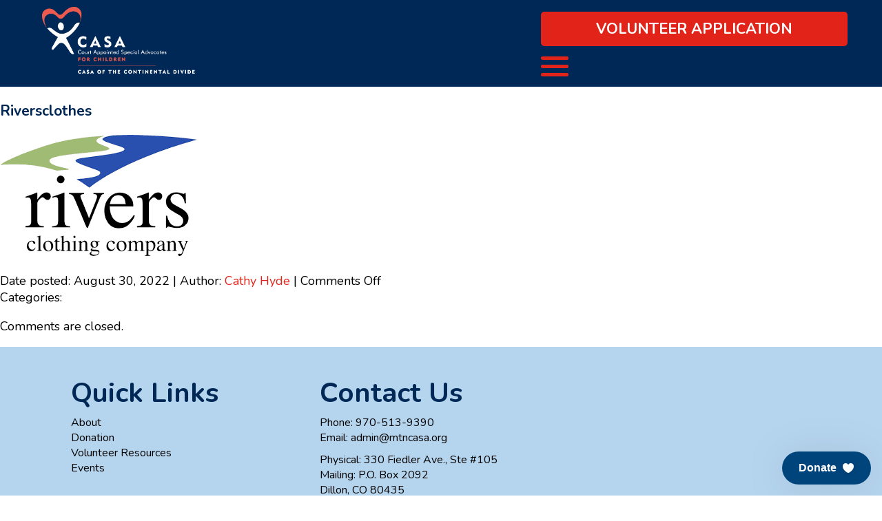

--- FILE ---
content_type: text/html; charset=UTF-8
request_url: https://mtncasa.org/events/chipinforkidsgolfscramble/riversclothes/
body_size: 10684
content:
<!DOCTYPE html>
<html dir="ltr" lang="en-US" prefix="og: https://ogp.me/ns#">
<head>
<meta charset="UTF-8" />
<!--[if lt IE 7 ]><html class="ie ie6" lang="en"> <![endif]-->
<!--[if IE 7 ]><html class="ie ie7" lang="en"> <![endif]-->
<!--[if IE 8 ]><html class="ie ie8" lang="en"> <![endif]-->
<!--[if gte IE 9 ]><html class="no-js ie9" lang="en"> <![endif]-->
<meta name="viewport" content="width=device-width, initial-scale=1, maximum-scale=1">
<!-- <link rel="stylesheet" type="text/css" media="screen" href="https://mtncasa.org/wp-content/themes/Casa_Custom_Theme/style.css" /> -->
<!-- <link rel="stylesheet" type="text/css" media="screen" href="https://mtncasa.org/wp-content/themes/Casa_Custom_Theme/mobile.css" /> -->
<!-- <link rel="stylesheet" type="text/css" media="screen" href="https://mtncasa.org/wp-content/themes/Casa_Custom_Theme/assets/css/tdl-visual-composer.css" /> -->
<!-- <link rel="stylesheet" type="text/css" media="screen" href="https://mtncasa.org/wp-content/themes/Casa_Custom_Theme/assets/css/social_icons/style.css" /> -->
<link rel="stylesheet" type="text/css" href="//mtncasa.org/wp-content/cache/wpfc-minified/ke0iwr2e/6hvss.css" media="screen"/>
<link href="https://fonts.googleapis.com/css?family=Nunito:300,400,400i,700,700i&display=swap" rel="stylesheet">
<link rel="apple-touch-icon" sizes="57x57" href="https://mtncasa.org/wp-content/themes/Casa_Custom_Theme/assets/images/apple-icon-57x57.png">
<link rel="apple-touch-icon" sizes="60x60" href="https://mtncasa.org/wp-content/themes/Casa_Custom_Theme/assets/images/apple-icon-60x60.png">
<link rel="apple-touch-icon" sizes="72x72" href="https://mtncasa.org/wp-content/themes/Casa_Custom_Theme/assets/images/apple-icon-72x72.png">
<link rel="apple-touch-icon" sizes="76x76" href="https://mtncasa.org/wp-content/themes/Casa_Custom_Theme/assets/images/apple-icon-76x76.png">
<link rel="apple-touch-icon" sizes="114x114" href="https://mtncasa.org/wp-content/themes/Casa_Custom_Theme/assets/images/apple-icon-114x114.png">
<link rel="apple-touch-icon" sizes="120x120" href="https://mtncasa.org/wp-content/themes/Casa_Custom_Theme/assets/images/apple-icon-120x120.png">
<link rel="apple-touch-icon" sizes="144x144" href="https://mtncasa.org/wp-content/themes/Casa_Custom_Theme/assets/images/apple-icon-144x144.png">
<link rel="apple-touch-icon" sizes="152x152" href="https://mtncasa.org/wp-content/themes/Casa_Custom_Theme/assets/images/apple-icon-152x152.png">
<link rel="apple-touch-icon" sizes="180x180" href="https://mtncasa.org/wp-content/themes/Casa_Custom_Theme/assets/images/apple-icon-180x180.png">
<link rel="icon" type="image/png" sizes="192x192"  href="https://mtncasa.org/wp-content/themes/Casa_Custom_Theme/assets/images/android-icon-192x192.png">
<link rel="icon" type="image/png" sizes="32x32" href="https://mtncasa.org/wp-content/themes/Casa_Custom_Theme/assets/images/favicon-32x32.png">
<link rel="icon" type="image/png" sizes="96x96" href="https://mtncasa.org/wp-content/themes/Casa_Custom_Theme/assets/images/favicon-96x96.png">
<link rel="icon" type="image/png" sizes="16x16" href="https://mtncasa.org/wp-content/themes/Casa_Custom_Theme/assets/images/favicon-16x16.png">
<link rel="manifest" href="https://mtncasa.org/wp-content/themes/Casa_Custom_Theme/assets/images/manifest.json">
<meta name="msapplication-TileColor" content="#ffffff">
<meta name="msapplication-TileImage" content="https://mtncasa.org/wp-content/themes/Casa_Custom_Theme/assets/images/ms-icon-144x144.png">
<meta name="theme-color" content="#ffffff">
<!-- All in One SEO 4.8.8 - aioseo.com -->
<title>Riversclothes | CASA of the Continental Divide</title>
<meta name="robots" content="max-image-preview:large" />
<meta name="author" content="Cathy Hyde"/>
<link rel="canonical" href="https://mtncasa.org/events/chipinforkidsgolfscramble/riversclothes/" />
<meta name="generator" content="All in One SEO (AIOSEO) 4.8.8" />
<meta property="og:locale" content="en_US" />
<meta property="og:site_name" content="CASA of the Continental Divide | CASA of the Continental Divide" />
<meta property="og:type" content="article" />
<meta property="og:title" content="Riversclothes | CASA of the Continental Divide" />
<meta property="og:url" content="https://mtncasa.org/events/chipinforkidsgolfscramble/riversclothes/" />
<meta property="og:image" content="https://mtncasa.org/wp-content/uploads/2024/01/Facebook-Cover-Photos-2.png" />
<meta property="og:image:secure_url" content="https://mtncasa.org/wp-content/uploads/2024/01/Facebook-Cover-Photos-2.png" />
<meta property="og:image:width" content="1640" />
<meta property="og:image:height" content="924" />
<meta property="article:published_time" content="2022-08-30T17:36:41+00:00" />
<meta property="article:modified_time" content="2022-08-30T17:36:41+00:00" />
<meta property="article:publisher" content="https://www.facebook.com/mtncasacd/" />
<meta name="twitter:card" content="summary" />
<meta name="twitter:title" content="Riversclothes | CASA of the Continental Divide" />
<meta name="twitter:image" content="https://mtncasa.org/wp-content/uploads/2024/01/Facebook-Cover-Photos-2.png" />
<script type="application/ld+json" class="aioseo-schema">
{"@context":"https:\/\/schema.org","@graph":[{"@type":"BreadcrumbList","@id":"https:\/\/mtncasa.org\/events\/chipinforkidsgolfscramble\/riversclothes\/#breadcrumblist","itemListElement":[{"@type":"ListItem","@id":"https:\/\/mtncasa.org#listItem","position":1,"name":"Home","item":"https:\/\/mtncasa.org","nextItem":{"@type":"ListItem","@id":"https:\/\/mtncasa.org\/events\/chipinforkidsgolfscramble\/riversclothes\/#listItem","name":"Riversclothes"}},{"@type":"ListItem","@id":"https:\/\/mtncasa.org\/events\/chipinforkidsgolfscramble\/riversclothes\/#listItem","position":2,"name":"Riversclothes","previousItem":{"@type":"ListItem","@id":"https:\/\/mtncasa.org#listItem","name":"Home"}}]},{"@type":"ItemPage","@id":"https:\/\/mtncasa.org\/events\/chipinforkidsgolfscramble\/riversclothes\/#itempage","url":"https:\/\/mtncasa.org\/events\/chipinforkidsgolfscramble\/riversclothes\/","name":"Riversclothes | CASA of the Continental Divide","inLanguage":"en-US","isPartOf":{"@id":"https:\/\/mtncasa.org\/#website"},"breadcrumb":{"@id":"https:\/\/mtncasa.org\/events\/chipinforkidsgolfscramble\/riversclothes\/#breadcrumblist"},"author":{"@id":"https:\/\/mtncasa.org\/author\/cathy\/#author"},"creator":{"@id":"https:\/\/mtncasa.org\/author\/cathy\/#author"},"datePublished":"2022-08-30T11:36:41-06:00","dateModified":"2022-08-30T11:36:41-06:00"},{"@type":"Organization","@id":"https:\/\/mtncasa.org\/#organization","name":"CASA of the Continental Divide","description":"CASA of the Continental Divide","url":"https:\/\/mtncasa.org\/","telephone":"+19705139390","logo":{"@type":"ImageObject","url":"https:\/\/mtncasa.org\/wp-content\/uploads\/2020\/01\/CASA-logo-color-1.jpeg","@id":"https:\/\/mtncasa.org\/events\/chipinforkidsgolfscramble\/riversclothes\/#organizationLogo","width":1500,"height":1500},"image":{"@id":"https:\/\/mtncasa.org\/events\/chipinforkidsgolfscramble\/riversclothes\/#organizationLogo"},"sameAs":["https:\/\/www.facebook.com\/mtncasacd\/","https:\/\/www.instagram.com\/mtncasa\/"]},{"@type":"Person","@id":"https:\/\/mtncasa.org\/author\/cathy\/#author","url":"https:\/\/mtncasa.org\/author\/cathy\/","name":"Cathy Hyde"},{"@type":"WebSite","@id":"https:\/\/mtncasa.org\/#website","url":"https:\/\/mtncasa.org\/","name":"CASA of the Continental Divide","description":"CASA of the Continental Divide","inLanguage":"en-US","publisher":{"@id":"https:\/\/mtncasa.org\/#organization"}}]}
</script>
<!-- All in One SEO -->
<script type="text/javascript">
window._wpemojiSettings = {"baseUrl":"https:\/\/s.w.org\/images\/core\/emoji\/14.0.0\/72x72\/","ext":".png","svgUrl":"https:\/\/s.w.org\/images\/core\/emoji\/14.0.0\/svg\/","svgExt":".svg","source":{"concatemoji":"https:\/\/mtncasa.org\/wp-includes\/js\/wp-emoji-release.min.js?ver=6.1.9"}};
/*! This file is auto-generated */
!function(e,a,t){var n,r,o,i=a.createElement("canvas"),p=i.getContext&&i.getContext("2d");function s(e,t){var a=String.fromCharCode,e=(p.clearRect(0,0,i.width,i.height),p.fillText(a.apply(this,e),0,0),i.toDataURL());return p.clearRect(0,0,i.width,i.height),p.fillText(a.apply(this,t),0,0),e===i.toDataURL()}function c(e){var t=a.createElement("script");t.src=e,t.defer=t.type="text/javascript",a.getElementsByTagName("head")[0].appendChild(t)}for(o=Array("flag","emoji"),t.supports={everything:!0,everythingExceptFlag:!0},r=0;r<o.length;r++)t.supports[o[r]]=function(e){if(p&&p.fillText)switch(p.textBaseline="top",p.font="600 32px Arial",e){case"flag":return s([127987,65039,8205,9895,65039],[127987,65039,8203,9895,65039])?!1:!s([55356,56826,55356,56819],[55356,56826,8203,55356,56819])&&!s([55356,57332,56128,56423,56128,56418,56128,56421,56128,56430,56128,56423,56128,56447],[55356,57332,8203,56128,56423,8203,56128,56418,8203,56128,56421,8203,56128,56430,8203,56128,56423,8203,56128,56447]);case"emoji":return!s([129777,127995,8205,129778,127999],[129777,127995,8203,129778,127999])}return!1}(o[r]),t.supports.everything=t.supports.everything&&t.supports[o[r]],"flag"!==o[r]&&(t.supports.everythingExceptFlag=t.supports.everythingExceptFlag&&t.supports[o[r]]);t.supports.everythingExceptFlag=t.supports.everythingExceptFlag&&!t.supports.flag,t.DOMReady=!1,t.readyCallback=function(){t.DOMReady=!0},t.supports.everything||(n=function(){t.readyCallback()},a.addEventListener?(a.addEventListener("DOMContentLoaded",n,!1),e.addEventListener("load",n,!1)):(e.attachEvent("onload",n),a.attachEvent("onreadystatechange",function(){"complete"===a.readyState&&t.readyCallback()})),(e=t.source||{}).concatemoji?c(e.concatemoji):e.wpemoji&&e.twemoji&&(c(e.twemoji),c(e.wpemoji)))}(window,document,window._wpemojiSettings);
</script>
<style type="text/css">
img.wp-smiley,
img.emoji {
display: inline !important;
border: none !important;
box-shadow: none !important;
height: 1em !important;
width: 1em !important;
margin: 0 0.07em !important;
vertical-align: -0.1em !important;
background: none !important;
padding: 0 !important;
}
</style>
<!-- <link rel='stylesheet' id='wp-block-library-css' href='https://mtncasa.org/wp-includes/css/dist/block-library/style.min.css?ver=6.1.9' type='text/css' media='all' /> -->
<!-- <link rel='stylesheet' id='classic-theme-styles-css' href='https://mtncasa.org/wp-includes/css/classic-themes.min.css?ver=1' type='text/css' media='all' /> -->
<link rel="stylesheet" type="text/css" href="//mtncasa.org/wp-content/cache/wpfc-minified/kxhyd0s1/6hvss.css" media="all"/>
<style id='global-styles-inline-css' type='text/css'>
body{--wp--preset--color--black: #000000;--wp--preset--color--cyan-bluish-gray: #abb8c3;--wp--preset--color--white: #ffffff;--wp--preset--color--pale-pink: #f78da7;--wp--preset--color--vivid-red: #cf2e2e;--wp--preset--color--luminous-vivid-orange: #ff6900;--wp--preset--color--luminous-vivid-amber: #fcb900;--wp--preset--color--light-green-cyan: #7bdcb5;--wp--preset--color--vivid-green-cyan: #00d084;--wp--preset--color--pale-cyan-blue: #8ed1fc;--wp--preset--color--vivid-cyan-blue: #0693e3;--wp--preset--color--vivid-purple: #9b51e0;--wp--preset--gradient--vivid-cyan-blue-to-vivid-purple: linear-gradient(135deg,rgba(6,147,227,1) 0%,rgb(155,81,224) 100%);--wp--preset--gradient--light-green-cyan-to-vivid-green-cyan: linear-gradient(135deg,rgb(122,220,180) 0%,rgb(0,208,130) 100%);--wp--preset--gradient--luminous-vivid-amber-to-luminous-vivid-orange: linear-gradient(135deg,rgba(252,185,0,1) 0%,rgba(255,105,0,1) 100%);--wp--preset--gradient--luminous-vivid-orange-to-vivid-red: linear-gradient(135deg,rgba(255,105,0,1) 0%,rgb(207,46,46) 100%);--wp--preset--gradient--very-light-gray-to-cyan-bluish-gray: linear-gradient(135deg,rgb(238,238,238) 0%,rgb(169,184,195) 100%);--wp--preset--gradient--cool-to-warm-spectrum: linear-gradient(135deg,rgb(74,234,220) 0%,rgb(151,120,209) 20%,rgb(207,42,186) 40%,rgb(238,44,130) 60%,rgb(251,105,98) 80%,rgb(254,248,76) 100%);--wp--preset--gradient--blush-light-purple: linear-gradient(135deg,rgb(255,206,236) 0%,rgb(152,150,240) 100%);--wp--preset--gradient--blush-bordeaux: linear-gradient(135deg,rgb(254,205,165) 0%,rgb(254,45,45) 50%,rgb(107,0,62) 100%);--wp--preset--gradient--luminous-dusk: linear-gradient(135deg,rgb(255,203,112) 0%,rgb(199,81,192) 50%,rgb(65,88,208) 100%);--wp--preset--gradient--pale-ocean: linear-gradient(135deg,rgb(255,245,203) 0%,rgb(182,227,212) 50%,rgb(51,167,181) 100%);--wp--preset--gradient--electric-grass: linear-gradient(135deg,rgb(202,248,128) 0%,rgb(113,206,126) 100%);--wp--preset--gradient--midnight: linear-gradient(135deg,rgb(2,3,129) 0%,rgb(40,116,252) 100%);--wp--preset--duotone--dark-grayscale: url('#wp-duotone-dark-grayscale');--wp--preset--duotone--grayscale: url('#wp-duotone-grayscale');--wp--preset--duotone--purple-yellow: url('#wp-duotone-purple-yellow');--wp--preset--duotone--blue-red: url('#wp-duotone-blue-red');--wp--preset--duotone--midnight: url('#wp-duotone-midnight');--wp--preset--duotone--magenta-yellow: url('#wp-duotone-magenta-yellow');--wp--preset--duotone--purple-green: url('#wp-duotone-purple-green');--wp--preset--duotone--blue-orange: url('#wp-duotone-blue-orange');--wp--preset--font-size--small: 13px;--wp--preset--font-size--medium: 20px;--wp--preset--font-size--large: 36px;--wp--preset--font-size--x-large: 42px;--wp--preset--spacing--20: 0.44rem;--wp--preset--spacing--30: 0.67rem;--wp--preset--spacing--40: 1rem;--wp--preset--spacing--50: 1.5rem;--wp--preset--spacing--60: 2.25rem;--wp--preset--spacing--70: 3.38rem;--wp--preset--spacing--80: 5.06rem;}:where(.is-layout-flex){gap: 0.5em;}body .is-layout-flow > .alignleft{float: left;margin-inline-start: 0;margin-inline-end: 2em;}body .is-layout-flow > .alignright{float: right;margin-inline-start: 2em;margin-inline-end: 0;}body .is-layout-flow > .aligncenter{margin-left: auto !important;margin-right: auto !important;}body .is-layout-constrained > .alignleft{float: left;margin-inline-start: 0;margin-inline-end: 2em;}body .is-layout-constrained > .alignright{float: right;margin-inline-start: 2em;margin-inline-end: 0;}body .is-layout-constrained > .aligncenter{margin-left: auto !important;margin-right: auto !important;}body .is-layout-constrained > :where(:not(.alignleft):not(.alignright):not(.alignfull)){max-width: var(--wp--style--global--content-size);margin-left: auto !important;margin-right: auto !important;}body .is-layout-constrained > .alignwide{max-width: var(--wp--style--global--wide-size);}body .is-layout-flex{display: flex;}body .is-layout-flex{flex-wrap: wrap;align-items: center;}body .is-layout-flex > *{margin: 0;}:where(.wp-block-columns.is-layout-flex){gap: 2em;}.has-black-color{color: var(--wp--preset--color--black) !important;}.has-cyan-bluish-gray-color{color: var(--wp--preset--color--cyan-bluish-gray) !important;}.has-white-color{color: var(--wp--preset--color--white) !important;}.has-pale-pink-color{color: var(--wp--preset--color--pale-pink) !important;}.has-vivid-red-color{color: var(--wp--preset--color--vivid-red) !important;}.has-luminous-vivid-orange-color{color: var(--wp--preset--color--luminous-vivid-orange) !important;}.has-luminous-vivid-amber-color{color: var(--wp--preset--color--luminous-vivid-amber) !important;}.has-light-green-cyan-color{color: var(--wp--preset--color--light-green-cyan) !important;}.has-vivid-green-cyan-color{color: var(--wp--preset--color--vivid-green-cyan) !important;}.has-pale-cyan-blue-color{color: var(--wp--preset--color--pale-cyan-blue) !important;}.has-vivid-cyan-blue-color{color: var(--wp--preset--color--vivid-cyan-blue) !important;}.has-vivid-purple-color{color: var(--wp--preset--color--vivid-purple) !important;}.has-black-background-color{background-color: var(--wp--preset--color--black) !important;}.has-cyan-bluish-gray-background-color{background-color: var(--wp--preset--color--cyan-bluish-gray) !important;}.has-white-background-color{background-color: var(--wp--preset--color--white) !important;}.has-pale-pink-background-color{background-color: var(--wp--preset--color--pale-pink) !important;}.has-vivid-red-background-color{background-color: var(--wp--preset--color--vivid-red) !important;}.has-luminous-vivid-orange-background-color{background-color: var(--wp--preset--color--luminous-vivid-orange) !important;}.has-luminous-vivid-amber-background-color{background-color: var(--wp--preset--color--luminous-vivid-amber) !important;}.has-light-green-cyan-background-color{background-color: var(--wp--preset--color--light-green-cyan) !important;}.has-vivid-green-cyan-background-color{background-color: var(--wp--preset--color--vivid-green-cyan) !important;}.has-pale-cyan-blue-background-color{background-color: var(--wp--preset--color--pale-cyan-blue) !important;}.has-vivid-cyan-blue-background-color{background-color: var(--wp--preset--color--vivid-cyan-blue) !important;}.has-vivid-purple-background-color{background-color: var(--wp--preset--color--vivid-purple) !important;}.has-black-border-color{border-color: var(--wp--preset--color--black) !important;}.has-cyan-bluish-gray-border-color{border-color: var(--wp--preset--color--cyan-bluish-gray) !important;}.has-white-border-color{border-color: var(--wp--preset--color--white) !important;}.has-pale-pink-border-color{border-color: var(--wp--preset--color--pale-pink) !important;}.has-vivid-red-border-color{border-color: var(--wp--preset--color--vivid-red) !important;}.has-luminous-vivid-orange-border-color{border-color: var(--wp--preset--color--luminous-vivid-orange) !important;}.has-luminous-vivid-amber-border-color{border-color: var(--wp--preset--color--luminous-vivid-amber) !important;}.has-light-green-cyan-border-color{border-color: var(--wp--preset--color--light-green-cyan) !important;}.has-vivid-green-cyan-border-color{border-color: var(--wp--preset--color--vivid-green-cyan) !important;}.has-pale-cyan-blue-border-color{border-color: var(--wp--preset--color--pale-cyan-blue) !important;}.has-vivid-cyan-blue-border-color{border-color: var(--wp--preset--color--vivid-cyan-blue) !important;}.has-vivid-purple-border-color{border-color: var(--wp--preset--color--vivid-purple) !important;}.has-vivid-cyan-blue-to-vivid-purple-gradient-background{background: var(--wp--preset--gradient--vivid-cyan-blue-to-vivid-purple) !important;}.has-light-green-cyan-to-vivid-green-cyan-gradient-background{background: var(--wp--preset--gradient--light-green-cyan-to-vivid-green-cyan) !important;}.has-luminous-vivid-amber-to-luminous-vivid-orange-gradient-background{background: var(--wp--preset--gradient--luminous-vivid-amber-to-luminous-vivid-orange) !important;}.has-luminous-vivid-orange-to-vivid-red-gradient-background{background: var(--wp--preset--gradient--luminous-vivid-orange-to-vivid-red) !important;}.has-very-light-gray-to-cyan-bluish-gray-gradient-background{background: var(--wp--preset--gradient--very-light-gray-to-cyan-bluish-gray) !important;}.has-cool-to-warm-spectrum-gradient-background{background: var(--wp--preset--gradient--cool-to-warm-spectrum) !important;}.has-blush-light-purple-gradient-background{background: var(--wp--preset--gradient--blush-light-purple) !important;}.has-blush-bordeaux-gradient-background{background: var(--wp--preset--gradient--blush-bordeaux) !important;}.has-luminous-dusk-gradient-background{background: var(--wp--preset--gradient--luminous-dusk) !important;}.has-pale-ocean-gradient-background{background: var(--wp--preset--gradient--pale-ocean) !important;}.has-electric-grass-gradient-background{background: var(--wp--preset--gradient--electric-grass) !important;}.has-midnight-gradient-background{background: var(--wp--preset--gradient--midnight) !important;}.has-small-font-size{font-size: var(--wp--preset--font-size--small) !important;}.has-medium-font-size{font-size: var(--wp--preset--font-size--medium) !important;}.has-large-font-size{font-size: var(--wp--preset--font-size--large) !important;}.has-x-large-font-size{font-size: var(--wp--preset--font-size--x-large) !important;}
.wp-block-navigation a:where(:not(.wp-element-button)){color: inherit;}
:where(.wp-block-columns.is-layout-flex){gap: 2em;}
.wp-block-pullquote{font-size: 1.5em;line-height: 1.6;}
</style>
<!-- <link rel='stylesheet' id='frontend-css' href='https://mtncasa.org/wp-content/plugins/TeamsByTDL/assets/frontend.css?ver=6.1.9' type='text/css' media='all' /> -->
<!-- <link rel='stylesheet' id='rs-plugin-settings-css' href='https://mtncasa.org/wp-content/plugins/revslider/public/assets/css/rs6.css?ver=6.3.4' type='text/css' media='all' /> -->
<link rel="stylesheet" type="text/css" href="//mtncasa.org/wp-content/cache/wpfc-minified/m0a1gotd/6hvss.css" media="all"/>
<style id='rs-plugin-settings-inline-css' type='text/css'>
#rs-demo-id {}
</style>
<script src='//mtncasa.org/wp-content/cache/wpfc-minified/87ycxwav/6hvss.js' type="text/javascript"></script>
<!-- <script type='text/javascript' src='https://mtncasa.org/wp-includes/js/jquery/jquery.min.js?ver=3.6.1' id='jquery-core-js'></script> -->
<!-- <script type='text/javascript' src='https://mtncasa.org/wp-includes/js/jquery/jquery-migrate.min.js?ver=3.3.2' id='jquery-migrate-js'></script> -->
<!-- <script type='text/javascript' src='https://mtncasa.org/wp-content/plugins/revslider/public/assets/js/rbtools.min.js?ver=6.3.4' id='tp-tools-js'></script> -->
<!-- <script type='text/javascript' src='https://mtncasa.org/wp-content/plugins/revslider/public/assets/js/rs6.min.js?ver=6.3.4' id='revmin-js'></script> -->
<link rel="https://api.w.org/" href="https://mtncasa.org/wp-json/" /><link rel="alternate" type="application/json" href="https://mtncasa.org/wp-json/wp/v2/media/2987" /><link rel="EditURI" type="application/rsd+xml" title="RSD" href="https://mtncasa.org/xmlrpc.php?rsd" />
<link rel="wlwmanifest" type="application/wlwmanifest+xml" href="https://mtncasa.org/wp-includes/wlwmanifest.xml" />
<meta name="generator" content="WordPress 6.1.9" />
<link rel='shortlink' href='https://mtncasa.org/?p=2987' />
<link rel="alternate" type="application/json+oembed" href="https://mtncasa.org/wp-json/oembed/1.0/embed?url=https%3A%2F%2Fmtncasa.org%2Fevents%2Fchipinforkidsgolfscramble%2Friversclothes%2F" />
<link rel="alternate" type="text/xml+oembed" href="https://mtncasa.org/wp-json/oembed/1.0/embed?url=https%3A%2F%2Fmtncasa.org%2Fevents%2Fchipinforkidsgolfscramble%2Friversclothes%2F&#038;format=xml" />
<style type="text/css" id="tdl_dynamic_mobile_menu_css">
#tdl_mm_button { display: none;}#tdl_mm_container.slide.left { left: -100%; transition: ease-in-out left .5s;}#tdl_mm_container.slide.left.active { left: 0px;}#tdl_mm_button { width: 40px; cursor: pointer; position: absolute;}#tdl_mm_button:after, #tdl_mm_button:before, #tdl_mm_button div { content: ''; border-radius: 3px; background-color: #1b1b1b; display: block; height: 5px; margin: 7px 0;}#tdl_mm_button:after, #tdl_mm_button:before, #tdl_mm_button div { transition: all .2s ease-in-out;}#tdl_mm_button.active:before { transform: translateY(12px) rotate(135deg);}#tdl_mm_button.active:after { transform: translateY(-12px) rotate(-135deg);}#tdl_mm_button.active div { transform: scale(0);}@media all and (max-width: 1400px)  {
/* Switch to mobile menu */
.menu-main-container { display: none;}
#tdl_mm_button { display: block;}
}#tdl_mm_container.slide { position: fixed; z-index: 99999; width: 80%; height: 100%; top: 0px;}#tdl_mm_container.left {}#tdl_mm_container ul { list-style: none; padding-left: 0px; margin-top: 20px;}#tdl_mm_container ul li {}#tdl_mm_container ul li a { font-size: 24px; line-height: 40px; padding-left: 20px;}#tdl_mm_container .sub-menu { display: none; margin-top: 0px; padding-bottom: 5px; padding-top: 5px;}#tdl_mm_container .menu-item-has-children a:after { content: ''; width: 0; height: 0; border-style: solid; border-width: 5px 0 5px 10px; border-color: transparent transparent transparent #4D2F00; display: inline-block; margin-left: 10px; position: relative; top: -1px;}#tdl_mm_container .menu-item-has-children.active a:after { transform: rotate(90deg);}#tdl_mm_container .menu-item-has-children .sub-menu a:after { content: ''; border: none; border-width: 0px;}
</style>
<script>
jQuery ( document ).ready(function($) {
$("#tdl_mm_button").click(function(){ $("#tdl_mm_container").toggleClass("active"); $(this).toggleClass("active"); $("body").toggleClass("activeMobileMenu"); });$(".menu-item-has-children").click(function(){ $(this).children(".sub-menu").toggle(); $(this).toggleClass("active"); });		});
</script>
<meta name="cdp-version" content="1.3.4" /><!-- This code is added by Analytify (5.2.3) https://analytify.io/ !-->
<script async src="https://www.googletagmanager.com/gtag/js?id=?G-1G2C9WCS5P"></script>
<script>
window.dataLayer = window.dataLayer || [];
function gtag(){dataLayer.push(arguments);}
gtag('js', new Date());
const configuration = JSON.parse( '{"anonymize_ip":"false","forceSSL":"false","allow_display_features":"false","debug_mode":true}' );
const gaID = 'G-1G2C9WCS5P';
gtag('config', gaID, configuration);
</script>
<!-- This code is added by Analytify (5.2.3) !--><meta name="generator" content="Powered by WPBakery Page Builder - drag and drop page builder for WordPress."/>
<meta name="generator" content="Powered by Slider Revolution 6.3.4 - responsive, Mobile-Friendly Slider Plugin for WordPress with comfortable drag and drop interface." />
<script type="text/javascript">function setREVStartSize(e){
//window.requestAnimationFrame(function() {				 
window.RSIW = window.RSIW===undefined ? window.innerWidth : window.RSIW;	
window.RSIH = window.RSIH===undefined ? window.innerHeight : window.RSIH;	
try {								
var pw = document.getElementById(e.c).parentNode.offsetWidth,
newh;
pw = pw===0 || isNaN(pw) ? window.RSIW : pw;
e.tabw = e.tabw===undefined ? 0 : parseInt(e.tabw);
e.thumbw = e.thumbw===undefined ? 0 : parseInt(e.thumbw);
e.tabh = e.tabh===undefined ? 0 : parseInt(e.tabh);
e.thumbh = e.thumbh===undefined ? 0 : parseInt(e.thumbh);
e.tabhide = e.tabhide===undefined ? 0 : parseInt(e.tabhide);
e.thumbhide = e.thumbhide===undefined ? 0 : parseInt(e.thumbhide);
e.mh = e.mh===undefined || e.mh=="" || e.mh==="auto" ? 0 : parseInt(e.mh,0);		
if(e.layout==="fullscreen" || e.l==="fullscreen") 						
newh = Math.max(e.mh,window.RSIH);					
else{					
e.gw = Array.isArray(e.gw) ? e.gw : [e.gw];
for (var i in e.rl) if (e.gw[i]===undefined || e.gw[i]===0) e.gw[i] = e.gw[i-1];					
e.gh = e.el===undefined || e.el==="" || (Array.isArray(e.el) && e.el.length==0)? e.gh : e.el;
e.gh = Array.isArray(e.gh) ? e.gh : [e.gh];
for (var i in e.rl) if (e.gh[i]===undefined || e.gh[i]===0) e.gh[i] = e.gh[i-1];
var nl = new Array(e.rl.length),
ix = 0,						
sl;					
e.tabw = e.tabhide>=pw ? 0 : e.tabw;
e.thumbw = e.thumbhide>=pw ? 0 : e.thumbw;
e.tabh = e.tabhide>=pw ? 0 : e.tabh;
e.thumbh = e.thumbhide>=pw ? 0 : e.thumbh;					
for (var i in e.rl) nl[i] = e.rl[i]<window.RSIW ? 0 : e.rl[i];
sl = nl[0];									
for (var i in nl) if (sl>nl[i] && nl[i]>0) { sl = nl[i]; ix=i;}															
var m = pw>(e.gw[ix]+e.tabw+e.thumbw) ? 1 : (pw-(e.tabw+e.thumbw)) / (e.gw[ix]);					
newh =  (e.gh[ix] * m) + (e.tabh + e.thumbh);
}				
if(window.rs_init_css===undefined) window.rs_init_css = document.head.appendChild(document.createElement("style"));					
document.getElementById(e.c).height = newh+"px";
window.rs_init_css.innerHTML += "#"+e.c+"_wrapper { height: "+newh+"px }";				
} catch(e){
console.log("Failure at Presize of Slider:" + e)
}					   
//});
};</script>
<noscript><style> .wpb_animate_when_almost_visible { opacity: 1; }</style></noscript>
<!-- Givebutter Elements -->
<script>
window.Givebutter=window.Givebutter||function(){(Givebutter.q=Givebutter.q||[]).push(arguments)};Givebutter.l=+new Date;
window.Givebutter('setOptions',
{
"accountId": "tpeGpfbQ9ld5IU76"
});
</script>
<script async src="https://js.givebutter.com/elements/latest.js" ></script>
<!-- End Givebutter Elements -->
</head>
<body class="attachment attachment-template-default single single-attachment postid-2987 attachmentid-2987 attachment-png wpb-js-composer js-comp-ver-6.8.0 vc_responsive">
<div id="wrapper">
<div id="header">
<header>
<div class="logo">
<a href="https://mtncasa.org" title=""><img id="desktop" src="https://mtncasa.org/wp-content/themes/Casa_Custom_Theme/assets/images/CASA-logo.png" alt="CASA Colorado" /><img id="mobile" src="https://mtncasa.org/wp-content/themes/Casa_Custom_Theme/assets/images/CASA-logo.png" alt="" /></a>
</div>
<div class="headerRightContainer">
<div id="nav_menu-2" class="topBarWidget"><div class="menu-topbar-container"><ul id="menu-topbar" class="menu"><li id="menu-item-2155" class="menu-item menu-item-type-custom menu-item-object-custom menu-item-2155"><a href="https://co-continentaldivide.evintosolutions.com/volunteerapplication">Volunteer Application</a></li>
</ul></div></div>            	
<div class="menu-main-container"><ul id="menu-main" class="menu"><li id="menu-item-55" class="menu-item menu-item-type-post_type menu-item-object-page menu-item-home menu-item-55"><a href="https://mtncasa.org/">Home</a></li>
<li id="menu-item-56" class="menu-item menu-item-type-post_type menu-item-object-page menu-item-has-children menu-item-56"><a href="https://mtncasa.org/about/">About</a>
<ul class="sub-menu">
<li id="menu-item-59" class="menu-item menu-item-type-post_type menu-item-object-page menu-item-59"><a href="https://mtncasa.org/about/history-of-casa/">Programs</a></li>
<li id="menu-item-61" class="menu-item menu-item-type-post_type menu-item-object-page menu-item-61"><a href="https://mtncasa.org/about/staff/">Staff &#038; Board</a></li>
<li id="menu-item-4150" class="menu-item menu-item-type-post_type menu-item-object-page menu-item-4150"><a href="https://mtncasa.org/values-and-approaches/">Values and Approaches</a></li>
<li id="menu-item-3323" class="menu-item menu-item-type-post_type menu-item-object-page menu-item-3323"><a href="https://mtncasa.org/lgbtqia-2/">CASACD Demographics</a></li>
<li id="menu-item-3532" class="menu-item menu-item-type-post_type menu-item-object-page menu-item-3532"><a href="https://mtncasa.org/about/annualreport/">Annual Report</a></li>
<li id="menu-item-67" class="menu-item menu-item-type-post_type menu-item-object-page menu-item-67"><a href="https://mtncasa.org/contact-us/">Contact Us</a></li>
</ul>
</li>
<li id="menu-item-2374" class="menu-item menu-item-type-post_type menu-item-object-page menu-item-has-children menu-item-2374"><a href="https://mtncasa.org/donate/">Donate</a>
<ul class="sub-menu">
<li id="menu-item-70" class="menu-item menu-item-type-post_type menu-item-object-page menu-item-70"><a href="https://mtncasa.org/our-supporters/">Our Supporters</a></li>
</ul>
</li>
<li id="menu-item-1875" class="menu-item menu-item-type-post_type menu-item-object-page menu-item-has-children menu-item-1875"><a href="https://mtncasa.org/volunteer/">Volunteer</a>
<ul class="sub-menu">
<li id="menu-item-76" class="menu-item menu-item-type-post_type menu-item-object-page menu-item-76"><a href="https://mtncasa.org/volunteer/become-a-volunteer-advocate/">Become a Volunteer Advocate</a></li>
<li id="menu-item-370" class="menu-item menu-item-type-post_type menu-item-object-page menu-item-370"><a href="https://mtncasa.org/volunteer-voices/">Volunteer Voices</a></li>
<li id="menu-item-3414" class="menu-item menu-item-type-post_type menu-item-object-page menu-item-3414"><a href="https://mtncasa.org/volunteer-interest-form/">Volunteer Interest Form</a></li>
</ul>
</li>
<li id="menu-item-4206" class="menu-item menu-item-type-post_type menu-item-object-page menu-item-4206"><a href="https://mtncasa.org/community-resources/">Community Resources</a></li>
<li id="menu-item-2174" class="menu-item menu-item-type-post_type menu-item-object-page menu-item-has-children menu-item-2174"><a href="https://mtncasa.org/volunteer-resources-2/">Volunteer Resources</a>
<ul class="sub-menu">
<li id="menu-item-2543" class="menu-item menu-item-type-post_type menu-item-object-page menu-item-2543"><a href="https://mtncasa.org/volunteer-resources-2/diversity-equity-and-inclusion/">Continuing Education</a></li>
<li id="menu-item-2165" class="menu-item menu-item-type-custom menu-item-object-custom menu-item-2165"><a href="https://co-continentaldivide.evintosolutions.com/Account/LogOn?ReturnUrl=%2faccount%2f">D&#038;N Optima</a></li>
<li id="menu-item-2166" class="menu-item menu-item-type-custom menu-item-object-custom menu-item-2166"><a href="https://co-continentaltruancy.evintosolutions.com/Account/LogOn?ReturnUrl=%2f">Truancy Optima</a></li>
<li id="menu-item-2264" class="menu-item menu-item-type-post_type menu-item-object-page menu-item-2264"><a href="https://mtncasa.org/volunteer-resources-2/child-care-providers/">Child Care Providers</a></li>
<li id="menu-item-3363" class="menu-item menu-item-type-post_type menu-item-object-page menu-item-3363"><a href="https://mtncasa.org/volunteer-resources-2/substance-abuse-resources/">Substance Abuse Resources</a></li>
</ul>
</li>
<li id="menu-item-352" class="menu-item menu-item-type-post_type menu-item-object-page menu-item-has-children menu-item-352"><a href="https://mtncasa.org/news-events/events/">Events</a>
<ul class="sub-menu">
<li id="menu-item-3888" class="menu-item menu-item-type-custom menu-item-object-custom menu-item-3888"><a href="https://mtncasa.org/events/chainsforchangediscgolf/">Chains for Change Disc Golf</a></li>
<li id="menu-item-4352" class="menu-item menu-item-type-post_type menu-item-object-page menu-item-4352"><a href="https://mtncasa.org/news-events/events/chip-in-for-kids-registration/">Chip in for Kids Registration</a></li>
<li id="menu-item-1594" class="menu-item menu-item-type-custom menu-item-object-custom menu-item-1594"><a href="https://mtncasa.org/events/test-event-1/">Colorado Gives</a></li>
<li id="menu-item-1589" class="menu-item menu-item-type-custom menu-item-object-custom menu-item-1589"><a href="https://mtncasa.org/events/child-abuse-prevention-month/">Child Abuse Prevention Month</a></li>
</ul>
</li>
</ul></div>				<svg xmlns="http://www.w3.org/2000/svg" viewBox="0 0 0 0" width="0" height="0" focusable="false" role="none" style="visibility: hidden; position: absolute; left: -9999px; overflow: hidden;" ><defs><filter id="wp-duotone-dark-grayscale"><feColorMatrix color-interpolation-filters="sRGB" type="matrix" values=" .299 .587 .114 0 0 .299 .587 .114 0 0 .299 .587 .114 0 0 .299 .587 .114 0 0 " /><feComponentTransfer color-interpolation-filters="sRGB" ><feFuncR type="table" tableValues="0 0.49803921568627" /><feFuncG type="table" tableValues="0 0.49803921568627" /><feFuncB type="table" tableValues="0 0.49803921568627" /><feFuncA type="table" tableValues="1 1" /></feComponentTransfer><feComposite in2="SourceGraphic" operator="in" /></filter></defs></svg><svg xmlns="http://www.w3.org/2000/svg" viewBox="0 0 0 0" width="0" height="0" focusable="false" role="none" style="visibility: hidden; position: absolute; left: -9999px; overflow: hidden;" ><defs><filter id="wp-duotone-grayscale"><feColorMatrix color-interpolation-filters="sRGB" type="matrix" values=" .299 .587 .114 0 0 .299 .587 .114 0 0 .299 .587 .114 0 0 .299 .587 .114 0 0 " /><feComponentTransfer color-interpolation-filters="sRGB" ><feFuncR type="table" tableValues="0 1" /><feFuncG type="table" tableValues="0 1" /><feFuncB type="table" tableValues="0 1" /><feFuncA type="table" tableValues="1 1" /></feComponentTransfer><feComposite in2="SourceGraphic" operator="in" /></filter></defs></svg><svg xmlns="http://www.w3.org/2000/svg" viewBox="0 0 0 0" width="0" height="0" focusable="false" role="none" style="visibility: hidden; position: absolute; left: -9999px; overflow: hidden;" ><defs><filter id="wp-duotone-purple-yellow"><feColorMatrix color-interpolation-filters="sRGB" type="matrix" values=" .299 .587 .114 0 0 .299 .587 .114 0 0 .299 .587 .114 0 0 .299 .587 .114 0 0 " /><feComponentTransfer color-interpolation-filters="sRGB" ><feFuncR type="table" tableValues="0.54901960784314 0.98823529411765" /><feFuncG type="table" tableValues="0 1" /><feFuncB type="table" tableValues="0.71764705882353 0.25490196078431" /><feFuncA type="table" tableValues="1 1" /></feComponentTransfer><feComposite in2="SourceGraphic" operator="in" /></filter></defs></svg><svg xmlns="http://www.w3.org/2000/svg" viewBox="0 0 0 0" width="0" height="0" focusable="false" role="none" style="visibility: hidden; position: absolute; left: -9999px; overflow: hidden;" ><defs><filter id="wp-duotone-blue-red"><feColorMatrix color-interpolation-filters="sRGB" type="matrix" values=" .299 .587 .114 0 0 .299 .587 .114 0 0 .299 .587 .114 0 0 .299 .587 .114 0 0 " /><feComponentTransfer color-interpolation-filters="sRGB" ><feFuncR type="table" tableValues="0 1" /><feFuncG type="table" tableValues="0 0.27843137254902" /><feFuncB type="table" tableValues="0.5921568627451 0.27843137254902" /><feFuncA type="table" tableValues="1 1" /></feComponentTransfer><feComposite in2="SourceGraphic" operator="in" /></filter></defs></svg><svg xmlns="http://www.w3.org/2000/svg" viewBox="0 0 0 0" width="0" height="0" focusable="false" role="none" style="visibility: hidden; position: absolute; left: -9999px; overflow: hidden;" ><defs><filter id="wp-duotone-midnight"><feColorMatrix color-interpolation-filters="sRGB" type="matrix" values=" .299 .587 .114 0 0 .299 .587 .114 0 0 .299 .587 .114 0 0 .299 .587 .114 0 0 " /><feComponentTransfer color-interpolation-filters="sRGB" ><feFuncR type="table" tableValues="0 0" /><feFuncG type="table" tableValues="0 0.64705882352941" /><feFuncB type="table" tableValues="0 1" /><feFuncA type="table" tableValues="1 1" /></feComponentTransfer><feComposite in2="SourceGraphic" operator="in" /></filter></defs></svg><svg xmlns="http://www.w3.org/2000/svg" viewBox="0 0 0 0" width="0" height="0" focusable="false" role="none" style="visibility: hidden; position: absolute; left: -9999px; overflow: hidden;" ><defs><filter id="wp-duotone-magenta-yellow"><feColorMatrix color-interpolation-filters="sRGB" type="matrix" values=" .299 .587 .114 0 0 .299 .587 .114 0 0 .299 .587 .114 0 0 .299 .587 .114 0 0 " /><feComponentTransfer color-interpolation-filters="sRGB" ><feFuncR type="table" tableValues="0.78039215686275 1" /><feFuncG type="table" tableValues="0 0.94901960784314" /><feFuncB type="table" tableValues="0.35294117647059 0.47058823529412" /><feFuncA type="table" tableValues="1 1" /></feComponentTransfer><feComposite in2="SourceGraphic" operator="in" /></filter></defs></svg><svg xmlns="http://www.w3.org/2000/svg" viewBox="0 0 0 0" width="0" height="0" focusable="false" role="none" style="visibility: hidden; position: absolute; left: -9999px; overflow: hidden;" ><defs><filter id="wp-duotone-purple-green"><feColorMatrix color-interpolation-filters="sRGB" type="matrix" values=" .299 .587 .114 0 0 .299 .587 .114 0 0 .299 .587 .114 0 0 .299 .587 .114 0 0 " /><feComponentTransfer color-interpolation-filters="sRGB" ><feFuncR type="table" tableValues="0.65098039215686 0.40392156862745" /><feFuncG type="table" tableValues="0 1" /><feFuncB type="table" tableValues="0.44705882352941 0.4" /><feFuncA type="table" tableValues="1 1" /></feComponentTransfer><feComposite in2="SourceGraphic" operator="in" /></filter></defs></svg><svg xmlns="http://www.w3.org/2000/svg" viewBox="0 0 0 0" width="0" height="0" focusable="false" role="none" style="visibility: hidden; position: absolute; left: -9999px; overflow: hidden;" ><defs><filter id="wp-duotone-blue-orange"><feColorMatrix color-interpolation-filters="sRGB" type="matrix" values=" .299 .587 .114 0 0 .299 .587 .114 0 0 .299 .587 .114 0 0 .299 .587 .114 0 0 " /><feComponentTransfer color-interpolation-filters="sRGB" ><feFuncR type="table" tableValues="0.098039215686275 1" /><feFuncG type="table" tableValues="0 0.66274509803922" /><feFuncB type="table" tableValues="0.84705882352941 0.41960784313725" /><feFuncA type="table" tableValues="1 1" /></feComponentTransfer><feComposite in2="SourceGraphic" operator="in" /></filter></defs></svg><div id='tdl_mm_button' class='animated'><div></div></div><div id="tdl_mm_container" class="slide left pop"><ul id="menu-main-1" class="menu"><li class="menu-item menu-item-type-post_type menu-item-object-page menu-item-home menu-item-55"><a href="https://mtncasa.org/">Home</a></li>
<li class="menu-item menu-item-type-post_type menu-item-object-page menu-item-has-children menu-item-56"><a href="https://mtncasa.org/about/">About</a>
<ul class="sub-menu">
<li class="menu-item menu-item-type-post_type menu-item-object-page menu-item-59"><a href="https://mtncasa.org/about/history-of-casa/">Programs</a></li>
<li class="menu-item menu-item-type-post_type menu-item-object-page menu-item-61"><a href="https://mtncasa.org/about/staff/">Staff &#038; Board</a></li>
<li class="menu-item menu-item-type-post_type menu-item-object-page menu-item-4150"><a href="https://mtncasa.org/values-and-approaches/">Values and Approaches</a></li>
<li class="menu-item menu-item-type-post_type menu-item-object-page menu-item-3323"><a href="https://mtncasa.org/lgbtqia-2/">CASACD Demographics</a></li>
<li class="menu-item menu-item-type-post_type menu-item-object-page menu-item-3532"><a href="https://mtncasa.org/about/annualreport/">Annual Report</a></li>
<li class="menu-item menu-item-type-post_type menu-item-object-page menu-item-67"><a href="https://mtncasa.org/contact-us/">Contact Us</a></li>
</ul>
</li>
<li class="menu-item menu-item-type-post_type menu-item-object-page menu-item-has-children menu-item-2374"><a href="https://mtncasa.org/donate/">Donate</a>
<ul class="sub-menu">
<li class="menu-item menu-item-type-post_type menu-item-object-page menu-item-70"><a href="https://mtncasa.org/our-supporters/">Our Supporters</a></li>
</ul>
</li>
<li class="menu-item menu-item-type-post_type menu-item-object-page menu-item-has-children menu-item-1875"><a href="https://mtncasa.org/volunteer/">Volunteer</a>
<ul class="sub-menu">
<li class="menu-item menu-item-type-post_type menu-item-object-page menu-item-76"><a href="https://mtncasa.org/volunteer/become-a-volunteer-advocate/">Become a Volunteer Advocate</a></li>
<li class="menu-item menu-item-type-post_type menu-item-object-page menu-item-370"><a href="https://mtncasa.org/volunteer-voices/">Volunteer Voices</a></li>
<li class="menu-item menu-item-type-post_type menu-item-object-page menu-item-3414"><a href="https://mtncasa.org/volunteer-interest-form/">Volunteer Interest Form</a></li>
</ul>
</li>
<li class="menu-item menu-item-type-post_type menu-item-object-page menu-item-4206"><a href="https://mtncasa.org/community-resources/">Community Resources</a></li>
<li class="menu-item menu-item-type-post_type menu-item-object-page menu-item-has-children menu-item-2174"><a href="https://mtncasa.org/volunteer-resources-2/">Volunteer Resources</a>
<ul class="sub-menu">
<li class="menu-item menu-item-type-post_type menu-item-object-page menu-item-2543"><a href="https://mtncasa.org/volunteer-resources-2/diversity-equity-and-inclusion/">Continuing Education</a></li>
<li class="menu-item menu-item-type-custom menu-item-object-custom menu-item-2165"><a href="https://co-continentaldivide.evintosolutions.com/Account/LogOn?ReturnUrl=%2faccount%2f">D&#038;N Optima</a></li>
<li class="menu-item menu-item-type-custom menu-item-object-custom menu-item-2166"><a href="https://co-continentaltruancy.evintosolutions.com/Account/LogOn?ReturnUrl=%2f">Truancy Optima</a></li>
<li class="menu-item menu-item-type-post_type menu-item-object-page menu-item-2264"><a href="https://mtncasa.org/volunteer-resources-2/child-care-providers/">Child Care Providers</a></li>
<li class="menu-item menu-item-type-post_type menu-item-object-page menu-item-3363"><a href="https://mtncasa.org/volunteer-resources-2/substance-abuse-resources/">Substance Abuse Resources</a></li>
</ul>
</li>
<li class="menu-item menu-item-type-post_type menu-item-object-page menu-item-has-children menu-item-352"><a href="https://mtncasa.org/news-events/events/">Events</a>
<ul class="sub-menu">
<li class="menu-item menu-item-type-custom menu-item-object-custom menu-item-3888"><a href="https://mtncasa.org/events/chainsforchangediscgolf/">Chains for Change Disc Golf</a></li>
<li class="menu-item menu-item-type-post_type menu-item-object-page menu-item-4352"><a href="https://mtncasa.org/news-events/events/chip-in-for-kids-registration/">Chip in for Kids Registration</a></li>
<li class="menu-item menu-item-type-custom menu-item-object-custom menu-item-1594"><a href="https://mtncasa.org/events/test-event-1/">Colorado Gives</a></li>
<li class="menu-item menu-item-type-custom menu-item-object-custom menu-item-1589"><a href="https://mtncasa.org/events/child-abuse-prevention-month/">Child Abuse Prevention Month</a></li>
</ul>
</li>
</ul></div>			</div>
</header>
</div>
<div class="content" id="mainContent">
<!--  the Loop -->
<article id="post-2987">
<div class="title">            
<a href="https://mtncasa.org/events/chipinforkidsgolfscramble/riversclothes/" title="Riversclothes"><h3>Riversclothes</h3></a>  <!--Post titles-->
</div>
<p class="attachment"><a href='https://mtncasa.org/wp-content/uploads/2020/01/Riversclothes.png'><img width="286" height="176" src="https://mtncasa.org/wp-content/uploads/2020/01/Riversclothes.png" class="attachment-medium size-medium" alt="" decoding="async" loading="lazy" /></a></p>
<!--The Content-->
<!--The Meta, Author, Date, Categories and Comments-->   
<div class="meta"> 
Date posted: August 30, 2022                  | Author: <a href="https://mtncasa.org/author/cathy/" title="Posts by Cathy Hyde" rel="author">Cathy Hyde</a>                  | <span>Comments Off<span class="screen-reader-text"> on Riversclothes</span></span>                  <p>Categories: </p>
</div>
</article>
<!--  End the Loop -->
<div id="comments">
<p class="nocomments">Comments are closed.</p>
</div><!-- .comments -->
</div><!-- End Content -->
<div id="sidebar">
<aside>
</aside>
</div>
<div class="clear"></div>
<div id="footer">
<footer>
<div class="footer_column">
<div id="nav_menu-3" class="footerColumn1"><h3>Quick Links</h3><div class="menu-footer-container"><ul id="menu-footer" class="menu"><li id="menu-item-79" class="menu-item menu-item-type-post_type menu-item-object-page menu-item-79"><a href="https://mtncasa.org/about/">About</a></li>
<li id="menu-item-2583" class="menu-item menu-item-type-post_type menu-item-object-page menu-item-2583"><a href="https://mtncasa.org/?page_id=2375">Donation</a></li>
<li id="menu-item-554" class="menu-item menu-item-type-post_type menu-item-object-page menu-item-554"><a href="https://mtncasa.org/volunteer-resources-2/">Volunteer Resources</a></li>
<li id="menu-item-523" class="menu-item menu-item-type-post_type menu-item-object-page menu-item-523"><a href="https://mtncasa.org/news-events/events/">Events</a></li>
</ul></div></div>            	        </div>
<div class="footer_column">
<div id="tdl_widget_contact-2" class="footerColumn2"><h3>Contact Us</h3><div id="tdl_contact_widget_container"><div id="phoneContainer"><strong>Phone:</strong> <a id="phone" href="tel:9705139390">970-513-9390</a></div><div id="emailContainer"><strong>Email:</strong> <a id="email" href="mailto:admin@mtncasa.org">admin@mtncasa.org</a></div><div id="addressContainer"><p>Physical: 330 Fiedler Ave., Ste #105</p><p>Mailing: P.O. Box 2092</p><p>Dillon, CO 80435</p></div></div></div><div id="text-2" class="footerColumn2">			<div class="textwidget"><p>Hours of Operations: M-F 9am-5pm</p>
<p>All Are Welcome!</p>
</div>
</div><div id="tdl_widget-2" class="footerColumn2"><div id="tdl_social_widget_container"><a class="icon icon-facebook" href="https://www.facebook.com/mtncasacd/" target="_blank"><i></i></a><a class="icon icon-instagram" href="https://www.instagram.com/mtncasa/" target="_blank"><i></i></a></div></div>            	        </div>
<div class="footer_column">
<div id="custom_html-3" class="widget_text footerColumn3"><div class="textwidget custom-html-widget"><iframe src="https://www.google.com/maps/embed?pb=!1m18!1m12!1m3!1d635.8309962400422!2d-106.0452635301073!3d39.62796632293851!2m3!1f0!2f0!3f0!3m2!1i1024!2i768!4f13.1!3m3!1m2!1s0x876a5b9915f427ad%3A0xc242eab8eb1174d1!2sCASA%20of%20the%20Continental%20Divide!5e0!3m2!1sen!2sus!4v1573258534387!5m2!1sen!2sus" width="100%" height="180" frameborder="0" style="border:0;" allowfullscreen=""></iframe></div></div>            	        </div>
<div class="footer_column_FW">
<div id="block-2" class="footerColumn4">
<p><strong><em><strong>Thank you to Pinnacle Gives for Sponsoring our Accessibility Tool!</strong></em></strong></p>
</div>            	        </div>
<div id="sub_footer">
<p id="copy"><a href="https://mtncasa.org" title="CASA of the Continental Divide">&copy2025 CASA of the Continental Divide</a> | All rights reserved.</p>  
<p id="credit"><a href="https://www.tandemdesignlab.com" title="Breckenridge Website Design">Tandem Design Lab</a>, Colorado Website Designers</p>  
</div>
</footer>
</div>
</div>                                            
<script type="text/javascript">
</script>
<script type="text/javascript">
</script>
<script type="text/javascript">
(function ($) {
$(document).ready(function () {
// Get volunteer count
var count = $(".volunteerTDL").length;		            
// Run slider animation if there are more than 4 volunteers
if (count > 4){
// Get the number of animations to be performed
var animation_steps = count - 4;
var animation_count = 0;
// Run animation every x seconds
window.setInterval(function(){
// Change Position back to 0
$(".slider").css("left", "0");
// Clone first volunteer and add it to the end
$(".slider").append($(".volunteerTDL").eq(0).clone()).html();	
// Slide one position
$(".slider").animate({left: "-25%"});	
// Remove First slide
$(".volunteerTDL:first").remove(); 	
animation_count++;				
}, 5000);
}
});
})(jQuery);	    
</script>
<script>
(function(e){
var el = document.createElement('script');
el.setAttribute('data-account', '2egqxhiyrp');
el.setAttribute('src', 'https://cdn.userway.org/widget.js');
document.body.appendChild(el);
})();
</script><script type='text/javascript' id='analytify_track_miscellaneous-js-extra'>
/* <![CDATA[ */
var miscellaneous_tracking_options = {"ga_mode":"ga4","tracking_mode":"gtag","track_404_page":{"should_track":"","is_404":false,"current_url":"https:\/\/mtncasa.org\/events\/chipinforkidsgolfscramble\/riversclothes\/"},"track_js_error":"","track_ajax_error":""};
/* ]]> */
</script>
<script type='text/javascript' src='https://mtncasa.org/wp-content/plugins/wp-analytify/assets/js/miscellaneous-tracking.js?ver=5.2.3' id='analytify_track_miscellaneous-js'></script>
<script src="https://mtncasa.org/wp-content/themes/Casa_Custom_Theme/assets/js/main.js"></script>
</body>
</html><!-- WP Fastest Cache file was created in 0.2293918132782 seconds, on 11-10-25 21:35:27 -->

--- FILE ---
content_type: text/css
request_url: https://mtncasa.org/wp-content/cache/wpfc-minified/ke0iwr2e/6hvss.css
body_size: 3871
content:
body{padding: 0; margin: 0; font-family: 'Nunito', sans-serif !important; font-weight: 400; font-size: 18px;}
a, a:hover{color: #e2231a; text-decoration: none;}
h1, h2, h3, h4 { color: #002856; font-weight: 700; font-family: 'Nunito', sans-serif !important;}
*, *:before, *:after {-moz-box-sizing: border-box; -webkit-box-sizing: border-box; box-sizing: border-box;}
.clear{clear:both;}
.alignleft{float:left; padding: 10px 10px 10px 0;}
.alignright{float:right; padding: 10px 0px 10px 10px;}
a{text-decoration: none;}
p { margin-top: 0 !important; padding-top: 0 !important;}  #header{background: rgba(0, 40, 86, 1) !important; min-height: 120px;}
header { display: flex; align-items: center; justify-content: space-between; padding: 0 50px;}
.headerRightContent { text-align: right;}  .topBarWidget ul { padding: 0 !important; list-style: none; margin-right: 20px; text-align: right;}
.topBarWidget ul li { display: inline-block;}
.topBarWidget a { background: #e2231a; padding: 10px 80px; color: #FFF; border-radius: 5px; text-transform: uppercase; font-weight: 700;font-size: 1.2em; }
.topBarWidget #menu-item-454 a { background: #002856 !important;}
.logged-in .topBarWidget { top: 40px;}  .logged-in .menu-main-container { top: 73px;}
#menu-main { list-style: none; text-align: center; padding-left: 0;}
#menu-main li { display: inline-block; padding-left: 0px; position: relative; line-height: 60px !important;}
#menu-main li.current_page_item a{ color: #b5d4ed;}
#menu-main li.current_page_item .sub-menu li a{ color: #b5d4ed;}
#menu-main li.current_page_item .sub-menu li a:hover { color: #b5d4ed;}
#menu-main a { color: #FFF; font-size: 20px; padding: 0 20px; transition: ease-in-out color .5s; font-weight: bold;}
#menu-main a:hover { color: #b5d4ed; transition: ease-in-out color .5s;}
#menu-main li .sub-menu { display: none; background: #f1f1f1; width: 320px; position: absolute; padding: 0px 0; left: 20px; z-index: 999999;}
#menu-main .sub-menu li { display: block; text-align: left; line-height: 30px !important; position: relative; z-index: 999999; padding-right: 20px;}
#menu-main .sub-menu li:after { content: ''; padding-left: 0;}
#menu-main .sub-menu li:hover { background: #ddd; }
#menu-main .sub-menu li a { text-shadow: none; font-size: 16px; line-height: 30px !important; display: inline-block; width: 100%; color: #666; font-weight: normal;} #menu-main li:hover .sub-menu { display: block;}
#menu-main .sub-menu li:hover .sub-menu { display: block;}
#menu-main li.current_page_item .sub-menu a { border-bottom: none;}
#menu-main li.current_page_item .sub-menu li a { color: #a61e22;}
#menu-main li.current_page_item .sub-menu li:hover a { color: #FFF;}
#menu-main li.current_page_item .sub-menu li:hover .sub-menu a { color: #a61e22;} #tdl_mm_container { background-color: #e2231a; line-height: 40px;}
#tdl_mm_container a { color: #FFF;}
#tdl_mm_container.dropdown { text-align: center;}
#tdl_mm_container.slide, #tdl_mm_container.push { padding: 0px;}
#tdl_mm_container .sub-menu { background-color: #002856;}
#tdl_mm_container .sub-menu a { color: #FFF; font-size: 18px;}
#tdl_mm_button { right: 70px; top: 60px; z-index: 999999;}
.logged-in #tdl_mm_button { top: 103px;}
#tdl_mm_container .menu-item-has-children a:after{ border-color: transparent transparent transparent #FFF !important;}
#tdl_mm_button::after, #tdl_mm_button::before, #tdl_mm_button div { background-color: #e2231a !important;}
#tdl_mm_container .sub-menu .menu-item-has-children a:after{ content: ''; width: 0; height: 0; border-style: solid; border-width: 5px 0 5px 10px; border-color: transparent transparent transparent #FFF; display: inline-block; margin-left: 10px; position: relative; top: -1px;}
#tdl_mm_container .sub-menu .sub-menu { background-color: #171716;} body.activeMobileMenu:after { content: ''; position: fixed; top: 0; left: 0; height: 100%; width: 100%; background: rgba(0,0,0,.8); z-index: 999;} rs-slides { border-bottom: 10px solid #002856;}  .logo img {}
.logo #mobile { display: none;}
.logo #desktop { height: 120px;}
.logged-in .logo { top: 32px;} #footer {background: #B5D4ED;} footer { width: 1080px; margin: 0 auto; position: relative; left: 3px;}
.home footer { width: 1080px; margin: 0 auto; position: relative; left: 23px;}
footer ul { list-style: none; padding-left: 0; margin-top: 0;}
.footer_column { width: 33%; vertical-align: top; display: inline-block; padding-bottom: 40px;}
footer h3 { font-size: 40px; margin-bottom: 5px;}
#credit, #copy{ text-align: center; font-size: .7em;padding: 4px 0;margin: 0;}
#sub_footer { padding: 15px 0;}
.footerColumn3 { padding-top: 60px;}
footer a { color: #000;}
#tdl_contact_widget_container, footer ul { font-size: 16px;}
.footer_column_FW{text-align: center;} #tdl_contact_widget_container { padding-bottom: 10px;}
#tdl_contact_widget_container #emailContainer { margin-bottom: 10px;}
#tdl_contact_widget_container p { padding: 0; margin: 0;}
#tdl_contact_widget_container strong { font-weight: 400; } #tdl_social_widget_container .icon { margin-right: 10px;}
#tdl_social_widget_container .icon:before { color: #002856; font-size: 30px;}
#tdl_social_widget_container .icon:hover:before { color: #e2231a;} .tdlBlueBlock { background-color: #002856 !important; color: #FFF !important;}
.tdlBlueBlock h3 { color:  #FFF !important; margin-top: 35px !important;}
.tdlBlueBlock img { margin-top: 35px;}
.tdlBlueBlock#mission { color: #b5d4ed !important; }
.tdlBlueBlock h2 { color: #FFF !important;}
.tdlBlueBlock#mission h2 { color: #b5d4ed !important; margin-bottom: 5px !important;}
.tdlBlueBlock#mission p { margin-top: 5px !important;}
.tdlSponsorBlock { background-color: #b5d4ed !important;}
.tdlBlueBlock#quote { font-size: 1.5em !important;}
.tdlBlueBlock#quote h3 { font-style: italic !important;}
.tdlRedBlock { background-color: #e2231a !important; color: #FFF !important;}
.tdlRedBlock h3 { color:  #FFF !important; margin-top: 35px !important;}
.tdlRedBlock#quote { font-size: 1.5em !important;}
.tdlRedBlock#quote h3 { font-style: italic !important;} .vc_btn3.vc_btn3-color-grey.vc_btn3-style-modern { background: #e2231a !important; color: #FFF !important; padding: 14px 50px !important;}
.vc_btn3.vc_btn3-color-grey.vc_btn3-style-modern:hover { background: #002856 !important;}
.tdlBlueBlock .vc_btn3.vc_btn3-color-grey.vc_btn3-style-modern { background: #b5d4ed !important; border: none !important; color: #13477a !important;}
.tdlBlueBlock .vc_btn3.vc_btn3-color-grey.vc_btn3-style-modern:hover { background: #13477a !important; color: #FFF !important;}
.tdlImageButton { position: relative; padding-bottom: 80px;}
.tdlImageButton:hover h2 { background: #e2231a;}
.tdlImageButton h2 { position: absolute; bottom: -23px !important; background: #002856; color: #FFF !important; display: inline-block !important; text-align: center !important; width: 100%; padding-top: 5px; padding-bottom: 20px; border-bottom-left-radius: 20px; border-bottom-right-radius: 20px; text-transform: uppercase; cursor: pointer;}
.tdlImageButton h2:hover { background: #e2231a;}
.tdlImageButton h2:before {width: 100%; font-size: 20px; font-weight: 300; display: inline-block; position: relative; top: 10px; text-transform: capitalize;}
.tdlImageButton#volunteer h2:before { content: 'Be A';}
.tdlImageButton#donation h2:before { content: 'Financial'; }
.tdlImageButton#connect h2:before { content: 'Get Involved'; } .wpb_single_image img { border-radius: 20px !important;} .vc_images_carousel { width: 100% !important;}
.vc_images_carousel .vc_item { text-align: center !important;}
.vc_images_carousel .vc_item img { width: auto !important; height: 100px !important;} .nf-form-content { max-width: none !important; padding: 0 !important;border-radius: 5px !important;}
.nf-form-content textarea { font-family: 'Nunito', sans-serif !important;border-radius: 5px !important;}
.nf-form-fields-required { text-align: right; font-style: italic !important;}
.submit-container input { padding: 0 75px !important; background: #e2231a !important; text-transform: uppercase !important; font-weight: bold; border-radius: 5px !important;}
.submit-container input:hover { background: #002856 !important; color: #FFF !important}
.nf-form-content input:not([type="button"]), .nf-form-content .list-select-wrap .nf-field-element > div{border-radius: 5px !important;} .more-link { color: #e2231a !important; display: inline-block !important; width: 100% !important; text-align: right !important;} .page-id-27 .wpb_single_image img { border-radius: 0px !important;} form.post-password-form { width: 1080px; margin: 100px auto;} .vc_col-sm-8 .vc_column-inner { padding-left: 0 !important;} .tdl-button { margin-bottom: 20px;}
.tdl-button:hover .tdl-title-block { background: #e2231a;}
.tdl-button-image { height: 220px; overflow: hidden;}
.tdl-button-image img { width: 100%; border-top-right-radius: 20px !important; border-top-left-radius: 20px !important; height: 220px;}
.tdl-button-description p { text-align: center;}
.tdl-title-block { background: #002856; color: #FFF !important; display: inline-block !important; text-align: center !important; width: 100%; padding-top: 26px; padding-bottom: 20px; border-bottom-left-radius: 20px; border-bottom-right-radius: 20px;  cursor: pointer; position: relative; top: -22px;}
.tdl-title-block h2 { text-transform: uppercase; color: #FFF !important; margin: 0 !important;}
.tdl-title-block p { margin-bottom: 0; line-height: 16px;}       .home h3 { font-size: 30px !important; margin-bottom: 0 !important;}
.home .vc_gitem-animated-block .vc-row { width: 100% !important;}
.home .vc_gitem-animated-block .vc_gitem-zone { padding: 0 !important;}
.home .vc_gitem_row, .home .vc_gitem_row .vc_col-sm-12 { width: 100% !important; padding: 0 !important;}
.home .vc_grid-item-zone-c-right .vc_gitem-zone-c { width: 25%; float: left !important;}
.home .vc_grid-item-zone-c-right .vc_gitem-animated-block { width: 70%;}
.home .newsHidden { display: none !important;}
.home .vc_gitem-zone-a .vc_gitem-row-position-top, .home .vc_gitem-zone-b .vc_gitem-row-position-top { position: relative !important;}
.home .vc-gitem-zone-height-mode-auto::before { padding-top: 0 !important;} .page-id-53 h4 { margin: 0 !important; font-size: 22px !important;}
.page-id-53 h5 { color: #13477a !important; margin: 0 !important; font-size: 18px !important;}
.page-id-53 a {}
.teamMemberContactTDLBlock { column-count: 2;} .page-id-51 .vc_gitem_row.vc_row, .page-id-51 .vc_gitem_row .vc_col-sm-12 { width: 100% !important;}
.page-id-51 .vc_grid-container { padding-top: 20px;}
.page-id-51 .vc_btn3.vc_btn3-color-juicy-pink, .vc_btn3.vc_btn3-color-juicy-pink.vc_btn3-style-flat { background-color: #e2231a !important;}
.page-id-51 .vc_btn3.vc_btn3-color-juicy-pink:hover, .vc_btn3.vc_btn3-color-juicy-pink.vc_btn3-style-flat:hover { background-color: #002856 !important;}
.tdlPostHeading { display: inline-block; width: 100%;}
.vc_btn3.vc_btn3-color-blue, .vc_btn3.vc_btn3-color-blue.vc_btn3-style-flat { background-color: #e2231a !important;} .page-id-211 {}
.eventsFeedItem:first-of-type { margin-top: 40px;}
.eventsFeedItem { padding-bottom: 40px;}
.eventsFeedItem h3, .eventsFeedItem a { color: #002856; margin: 0;}
.eventsFeedItem h4 { color: #13477a; margin-top: 0;}
.single-events article { width: 1100px; margin: 40px auto;}
.single-events .vc_column_container .vc_column-inner { padding-left: 0 !important; padding-right: 0 !important;}
.eventContent .vc_column-inner { padding-left: 0 !important; padding-right: 0 !important;}
.eventContent .vc_column-inner .vc_column-inner { padding-left: inherit !important; padding-right: inherit !important;}
.page-id-211 .eventContent .wpb_content_element { display: none !important;} .single-post #rmEl { display: none;}
.single-post .tdlPostHeading h3 { margin-bottom: 0;}
.single-post .tdlPostHeading h4 { margin-top: 0;}
.single-post .tdlPostHeading a { color: #13477a;}
.single-post h1 { width: 1072px; margin: 20px auto; } .testimonialTDL { padding-bottom: 40px;}
.testimonialTDL h3 {}
.testimonialTDL h5 { color: #13477a;}
.testimonialTDL h3, .testimonialTDL h5{margin: 0;}
.testimonialLongDescription:before { content: '"';}
.testimonialLongDescription:after { content: '"';}
.testimonialImage { display: inline-block; width: 20%; text-align: center; vertical-align: top; padding-top: 15px;}
.testimonialImage img { width: 98px; height: 98px; border-radius: 50%;}
.testimonialContent { display: inline-block; width: 80%;}
.testimonialTDL.right { text-align: right;}
.testimonialTDL.left { text-align: left;} .tdlVolunteersBlock { width: 100%; overflow: hidden; white-space: nowrap;}
.tdlVolunteersBlock .slider { position: relative;}
.volunteerTDL h3 {}
.volunteerTDL h4 { font-weight: 400 !important; margin-top: 0 !important;}
.volunteerTDL { width: 25%; display: inline-block; text-align: center; vertical-align: top;}
.volunteerTDL .volunteerImage { width: 80%; height: auto; margin-left: 10%;}
.volunteerTDL .volunteerImage img { width: 100%; border-radius: 20px;} .error404 h1 {text-align: center; margin: 40px 0 0 0;}
.error404 .entry-header p { text-align: center; margin: 0 0 40px 0;}@media all and (max-width: 1400px)  {
.vc_images_carousel .vc_item img { height: 75px !important;}
#tdl_mm_button { position: relative !important; right: 0 !important; top: 0 !important;}
.headerRightContainer { display: flex; flex-direction: column; align-items: end;}
.topBarWidget ul { margin-right: 0px;}
}
@media all and (max-width: 1150px)  {
#wrapper{width: 100%;}
footer { width: 94%; margin: 0 auto; position: relative;}
.home footer { width: 94%; margin: 0 auto; position: relative;}
.footer_column { width: 32%; }
form.post-password-form { width: 90%; margin: 100px auto;}
.single-events article { width: 90%; margin: 40px auto;}
.vc_images_carousel .vc_item img { height: 50px !important;}
.logo {  top: 0px;}
.logo img{width: 240px;}
.logo #desktop { height: auto;} .logo #mobile { display: block;}
.logo #desktop { display: none;}
}
@media all and (max-width: 950px)  {
}
@media all and (max-width: 900px)  {
.tdl-button-image { height: 180px; }
.tdl-button-image img { height: 180px;}
.logo { top: 90px;}
.logo img{width: 200px;}
.topBarWidget a { padding: 0 20px; line-height: 1; display: inline-block; width: 100%; text-align: center;}
.topBarWidget ul { display: flex; flex-direction: column; } .topBarWidget li:first-of-type { margin-bottom: 10px;} */
#header { padding: 20px 0;}
#tdl_mm_button { top: 120px;}
.logged-in #tdl_mm_button { top: 155px;}
}
@media all and (max-width: 770px)  {
.logo img{width: 200px;}
.footer_column { width: 96%; margin: 0 auto; padding-bottom: 0;}
#sub_footer { width: 96%;}
.home .vc_grid-item-zone-c-right .vc_gitem-animated-block { width: 100%;}
.home .vc_grid-item-zone-c-right .vc_gitem-zone-c { width: 100%; float: none !important;}
.tdlSponsorBlock { display: none !important;}
.home #footer { background: #B5D4ED;}
.home footer { left: 8px !important;}
rs-arrow { display: none !important;}
.tdl-button-image { height: auto; }
.tdl-button-image img { height: auto;}
.tdl-button { margin-bottom: 0px;}
.tdl-button-description p { text-align: center; margin-bottom: 40px;}
}
@media all and (max-width: 600px)  {
button#responsive-menu-button { border-radius: 20px; height: 50px; top: 54px !important;}
.teamMemberContactTDLBlock { column-count: 1;} .logo { top: 90px;}
header { flex-wrap: wrap; flex-direction: column-reverse; padding: 0 0 20px 0;}
.headerRightContainer { width: 100%; align-items: center;}
.topBarWidget { width: 100%;}
.topBarWidget ul { padding: 0 !important; list-style: none; margin: 0; width: 100%;}
.topBarWidget ul li { display: inline-block; width: 100%;}
.topBarWidget a { padding: 0px; line-height: 40px; height: 40px; display: inline-block; width: 100%; border-radius: 0; text-align: center;}
.topBarWidget li:first-of-type { border-bottom: 1px solid #FFF; margin-bottom: 0;}
#tdl_mm_button { margin-top: 20px;}
body.activeMobileMenu #tdl_mm_button { position: absolute !important; top: 20px !important; right: 5% !important;}
}
@media all and (max-width: 500px)  {
.logo { width: 60%; }
.logo img { width: 100%}
}
@media all and (max-width: 400px)  {
.logo { left: 25px;}
.logo img { }
}.vc_row{ width: 1100px; margin-left: auto !important; margin-right: auto !important;}
[data-vc-full-width="true"].vc_row { width: 100%; display: flex; justify-content: center;}
[data-vc-stretch-content="true"].vc_row .vc_column_container{ width: 100%;}
.vc_col-sm-12 { width: 1100px !important;}
[data-vc-stretch-content="true"] .vc_col-sm-12 { width: 100% !important;}
@media all and (max-width: 1150px)  {
.vc_row{ width: 100%; margin-left: auto !important; margin-right: auto !important;}
.vc_col-sm-12 { width: 100% !important;}	
}@font-face {
font-family: 'icomoon';
src:  url(//mtncasa.org/wp-content/themes/Casa_Custom_Theme/assets/css/social_icons/icomoon.eot?pl4k2u);
src:  url(//mtncasa.org/wp-content/themes/Casa_Custom_Theme/assets/css/social_icons/icomoon.eot?pl4k2u#iefix) format('embedded-opentype'),
url(//mtncasa.org/wp-content/themes/Casa_Custom_Theme/assets/css/social_icons/icomoon.ttf?pl4k2u) format('truetype'),
url(//mtncasa.org/wp-content/themes/Casa_Custom_Theme/assets/css/social_icons/icomoon.woff?pl4k2u) format('woff'),
url(//mtncasa.org/wp-content/themes/Casa_Custom_Theme/assets/css/social_icons/icomoon.svg?pl4k2u#icomoon) format('svg');
font-weight: normal;
font-style: normal;
font-display: block;
}
[class^="icon-"], [class*=" icon-"] { font-family: 'icomoon' !important;
speak: none;
font-style: normal;
font-weight: normal;
font-variant: normal;
text-transform: none;
line-height: 1; -webkit-font-smoothing: antialiased;
-moz-osx-font-smoothing: grayscale;
}
.icon-mail2:before {
content: "\ea84";
}
.icon-facebook:before {
content: "\ea90";
}
.icon-instagram:before {
content: "\ea92";
}
.icon-twitter:before {
content: "\ea96";
}
.icon-youtube2:before {
content: "\ea9e";
}
.icon-linkedin2:before {
content: "\eaca";
}
.icon-pinterest:before {
content: "\ead1";
}